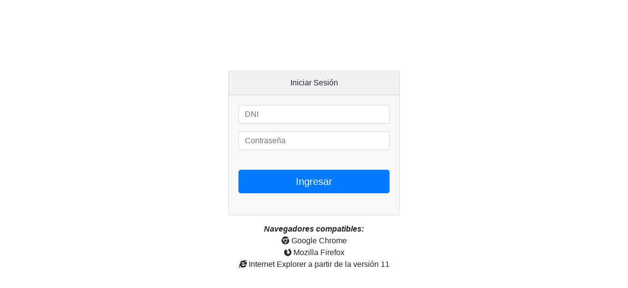

--- FILE ---
content_type: text/html; charset=UTF-8
request_url: https://convocatoria-extension.unm.edu.ar/
body_size: 1444
content:
<!DOCTYPE html>
<html lang="en">
<head>
    <title>Ingreso - Convocatoria de Proyectos</title>
    <meta charset="UTF-8">
    <link rel="stylesheet" href="https://use.fontawesome.com/releases/v5.8.1/css/all.css" integrity="sha384-50oBUHEmvpQ+1lW4y57PTFmhCaXp0ML5d60M1M7uH2+nqUivzIebhndOJK28anvf" crossorigin="anonymous">
    <meta http-equiv="X-UA-Compatible" content="IE=edge,chrome=1">
    <meta name="viewport" content="width=device-width, initial-scale=1">
    <link rel="stylesheet" href="https://stackpath.bootstrapcdn.com/bootstrap/4.3.1/css/bootstrap.min.css" integrity="sha384-ggOyR0iXCbMQv3Xipma34MD+dH/1fQ784/j6cY/iJTQUOhcWr7x9JvoRxT2MZw1T" crossorigin="anonymous">
    <script src="https://code.jquery.com/jquery-3.3.1.slim.min.js" integrity="sha384-q8i/X+965DzO0rT7abK41JStQIAqVgRVzpbzo5smXKp4YfRvH+8abtTE1Pi6jizo" crossorigin="anonymous"></script>
    <script src="https://cdnjs.cloudflare.com/ajax/libs/popper.js/1.14.7/umd/popper.min.js" integrity="sha384-UO2eT0CpHqdSJQ6hJty5KVphtPhzWj9WO1clHTMGa3JDZwrnQq4sF86dIHNDz0W1" crossorigin="anonymous"></script>
    <script src="https://stackpath.bootstrapcdn.com/bootstrap/4.3.1/js/bootstrap.min.js" integrity="sha384-JjSmVgyd0p3pXB1rRibZUAYoIIy6OrQ6VrjIEaFf/nJGzIxFDsf4x0xIM+B07jRM" crossorigin="anonymous"></script>
</head> 
<body>
    <br>
    <br>
    <div class="container">
        <div class="row">
            <div class="col-md-4"></div>
            <div class="col-md-4">
            <br><br><br><br>
                <div class="card bg-light mb-3">
                    <div class="alert alert-danger" role="alert" style="display:none;" id="error">
                        <p>Usuario o Password no identificados</p>
                    </div>  
                    <div class="card-header"><center>Iniciar Sesión<cebter></div>
                    <div class="card-body">              
                        <form role="form" method="POST" action="javascript:confirmar()">
                            <div class="form-group">
                                <!-- <label for="usuario">DNI:</label> -->
                                <div class="input-group">
                                    <span class="input-group-addon"><span class="glyphicon glyphicon-user"></span></span>
                                    <input type="usuario" class="form-control" id="usuario"  placeholder="DNI">
                                </div>
                            </div>
                            <div class="form-group">
                                <!-- <label for="password">Contraseña:</label> -->
                                <div class="input-group">
                                    <span class="input-group-addon"><span class="glyphicon glyphicon-star"></span></span>
                                    <input type="password" class="form-control" id="password"  placeholder="Contraseña">
                                </div>
                            </div>
                            <br>                
                            <center><button type="submit" class="btn btn-primary btn-lg btn-block"><span class="glyphicon glyphicon-lock"></span>Ingresar</button></center> <br>
                            <!-- <center><a href="./index.php?p=signin_controller">Registrar nuevo usuario</a></center><br> -->
                        </form>
                    </div>
                </div>
            </div>
        </div>
        <center><strong><i> Navegadores compatibles:</i></center></strong>
        <center><i class="fab fa-chrome"></i> Google Chrome</center>
        <center><i class="fab fa-firefox"></i> Mozilla Firefox<br>
        <center><i class="fab fa-internet-explorer"></i> Internet Explorer a partir de la versión 11</i></center>
    </div>
	<script src="./resources/js/jquery-1.11.2.js"></script>
	<script src="./resources/js/bootstrap.min.js"></script>
    <script src="./resources/js/session.js"></script>
</body>
</html>


--- FILE ---
content_type: application/javascript
request_url: https://convocatoria-extension.unm.edu.ar/resources/js/session.js
body_size: 343
content:
// Todo lo referido a la sesión del usuario

// -- Funcion confirmar --
// Se utilizar en el login (login_controller - login_view)

function confirmar() {
    var usuario = $('#usuario').val();
    var password = $('#password').val();
    $.ajax({
        url: './index.php?p=usuario_controller',
        type: 'POST',
        data: 'usuario=' + usuario + '&password=' + password + "&boton=ingresar"
    }).done(function(resp) {
        if (resp != 1) {
            $('#error').show();
            $('#password').val("");
            $('#password').focus();
        } else {
            location.href = './';
        }
    });
}